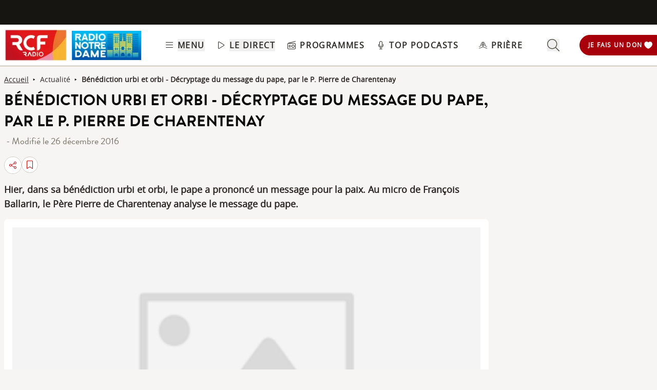

--- FILE ---
content_type: text/html; charset=UTF-8
request_url: https://www.rcf.fr/articles/actualite/benediction-urbi-et-orbi-decryptage-du-message-du-pape-par-le-p-pierre-de
body_size: 2281
content:
<!DOCTYPE html>
<html lang="en">
<head>
    <meta charset="utf-8">
    <meta name="viewport" content="width=device-width, initial-scale=1">
    <title></title>
    <style>
        body {
            font-family: "Arial";
        }
    </style>
    <script type="text/javascript">
    window.awsWafCookieDomainList = [];
    window.gokuProps = {
"key":"AQIDAHjcYu/GjX+QlghicBgQ/7bFaQZ+m5FKCMDnO+vTbNg96AHf0QDR8N4FZ0BkUn8kcucXAAAAfjB8BgkqhkiG9w0BBwagbzBtAgEAMGgGCSqGSIb3DQEHATAeBglghkgBZQMEAS4wEQQMuq52ahLIzXS391ltAgEQgDujRkBXrrIUjgs1lAsFcu/9kgpI/IuavohSG7yE1BYsDzpFl4iqc4edkSwfTozI/iGO7lnWq3QC9N4X1w==",
          "iv":"A6x+SgErcQAABHKq",
          "context":"ok1cg+DI7/yWR0gsUSDPcXo4wnkABi6caV7DWTeAKgF0zNx7XQKnIrC9O5vumig65YJRG2ch7wS1sXzp3RaNEJUODWzfgkna1TUrT/L3l3qvmyLTxQppDhVsmuDE6Mrx+Ir67G30OCffhDuRgHwIEQgRsYqo5iBEITppW4UNmc7myAGdOivEQO1gCyqWLrEW6cDn5e2yXwGMg2qpt/Gu6QOhjKFTIg+Im4pBrnGLfYmfDZ6UZReystVnQER4cMmHWASDQXdf+j/[base64]/OsFaLd0OhsL7BcZfjqcXFvf5c8RpVJOkpEO+0pYd7O4DdacZo0wpjHbo08U+bOGsl0y6mViULEBWqU8T/KKiD2TMHyd6M1v7U6+lv/PO2CxZVkclmirzK9u5m0E0SPmtsPkfIhBrEa7uNZzvpn0n4h+NB/3FLcD1ww+PD+W3oOl8ioPy915jTPIl8PgrOEODee0alxMS4ij6gmi7iuYf15fO5YxmhfDJx1l0An50fO4znC+f8XtNCiojQGRblIVFuU9xBIvQNtIlIQqYmnivp+ery/UBt3HaLg=="
};
    </script>
    <script src="https://367ca2ed70bb.3be428d9.us-east-2.token.awswaf.com/367ca2ed70bb/a082d8dab590/c80798ca724c/challenge.js"></script>
</head>
<body>
    <div id="challenge-container"></div>
    <script type="text/javascript">
        AwsWafIntegration.saveReferrer();
        AwsWafIntegration.checkForceRefresh().then((forceRefresh) => {
            if (forceRefresh) {
                AwsWafIntegration.forceRefreshToken().then(() => {
                    window.location.reload(true);
                });
            } else {
                AwsWafIntegration.getToken().then(() => {
                    window.location.reload(true);
                });
            }
        });
    </script>
    <noscript>
        <h1>JavaScript is disabled</h1>
        In order to continue, we need to verify that you're not a robot.
        This requires JavaScript. Enable JavaScript and then reload the page.
    </noscript>
</body>
</html>

--- FILE ---
content_type: text/javascript; charset=utf-8
request_url: https://www.rcf.fr/_nuxt/CYjAD7xw.js
body_size: 3690
content:
import{_ as t}from"./fzGDG5Iw.js";import{d as e,ao as s,u as o,a as l,o as a,b as r,h as p,l as i,w as A,t as d,g as c}from"./B8qwUJCN.js";import{a as f}from"./BrAOtCtR.js";import"./D-cNEAl5.js";import"./KPNiqsuv.js";import"./CtxtMDeg.js";import"./CHYV2mht.js";import"./DhOQtnG_.js";import"./BCo6x5W8.js";import"./Bc2g2bm6.js";import"./CrQkqvG8.js";import"./GmLfRE1Q.js";import"./BJtZt9Dr.js";import"./Cbqnn2cH.js";import"./DC2FSR_T.js";const n=""+new URL("footer-desktop.CscvbEhm.webp",import.meta.url).href,m=""+new URL("footer-mobile.Dnhpqq19.webp",import.meta.url).href,b={class:"flex flex-col desktop:flex-row desktop:justify-between mt-4"},u={class:"relative h-fit w-full flex justify-center"},j={class:"absolute top-2 left-4 desktop:top-16 desktop:left-20 flex flex-col"},x={class:"flex flex-col"},h={class:"flex flex-col desktop:flex-row mt-8 desktop:mt-0"},k={class:"flex flex-col desktop:items-end items-center justify-center mt-12 desktop:mt-0"},S={class:"italic text-center desktop:text-start text-sm desktop:w-max"},g=e({__name:"BottomFooter",setup(e){const g=s().public,y=o();function B(){return"/"!=y.path}return(e,s)=>{const o=t;return a(),l("div",b,[r("div",u,[s[4]||(s[4]=r("div",{class:"w-full flex justify-center desktop:justify-start"},[r("img",{src:n,alt:"RCF",height:"250",class:"col-span-1 hidden desktop:block",loading:"lazy"}),r("img",{src:m,alt:"RCF",loading:"lazy",class:"col-span-1 block desktop:hidden self-center w-full"})],-1)),r("div",j,[s[3]||(s[3]=r("span",{class:"font-brandonBold uppercase mb-2 text-2xl"},[p("toujours dans "),r("br"),p(" ma poche !")],-1)),r("div",x,[s[2]||(s[2]=r("span",{class:"my-2 text-sm"},"Téléchargez l'app RCF",-1)),r("div",h,[i(o,{url:"https://play.google.com/store/apps/details?id=com.rcf.radiocatholiquefrancophone&hl=fr&gl=US&pli=1",classes:"block mb-4",obfuscated:B(),internal:!1,target:"_blank"},{default:A(()=>s[0]||(s[0]=[r("img",{src:"[data-uri]",alt:"Google Play",loading:"lazy",class:"rounded border border-grey-500 desktop:mr-2",width:"108",height:"24"},null,-1)])),_:1,__:[0]},8,["obfuscated"]),i(o,{url:"https://apps.apple.com/fr/app/rcf-info-podcast-culture/id459097166",obfuscated:B(),internal:!1,target:"_blank"},{default:A(()=>s[1]||(s[1]=[r("img",{src:"[data-uri]",loading:"lazy",alt:"App Store",class:"rounded border border-grey-500",width:"108",height:"24"},null,-1)])),_:1,__:[1]},8,["obfuscated"])])])])]),r("div",k,[s[5]||(s[5]=r("img",{src:f,alt:"logo RCF",height:"65",width:"123.5",class:"mb-4",loading:"lazy"},null,-1)),r("span",S,"v"+d(c(g).clientVersion)+" ("+d(c(g).clientBuild)+") - ©2024 RCF Radio. Tous droits réservés. Images non libres de droits.",1)])])}}}),y=Object.assign(g,{__name:"BottomFooter"});export{y as default};
